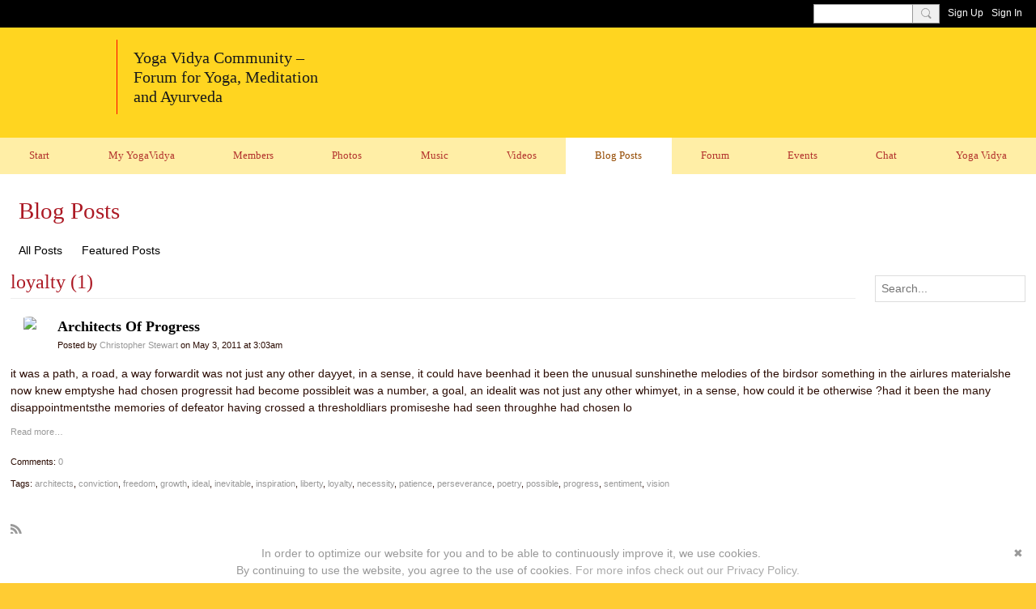

--- FILE ---
content_type: text/css;charset=UTF-8
request_url: https://my.yoga-vidya.org/custom-css
body_size: 7305
content:
.header-logoImage img {
    width: 1500px;
}
#searchTagInput {
    margin-right: 10px;
}
.section_header {
    width: 100%;
    display: block;
}
.section_header .pull-right {
    width: 100%;
    float: none;
    text-align: center;
}
.section_header .pull-right .icon {
    width: auto;
}
/*Change padding and margin according to users settings*/
.section_header .module-header {
    padding: 3px 5px 3px 5px;
    margin: -5px -5px 5px -5px;
}

article.blogListPage-entry section.entry-content {
  max-height: 400px;
  overflow: hidden;
  max-lines: 12;
  display: -webkit-box;
  -webkit-line-clamp: 12;
  -webkit-box-orient: vertical;
  overflow: hidden;
}

@charset "UTF-8";
html, body, a, p {
  font-family: "Noto Sans", sans-serif !important;
}

body, body::before {
  background-color: #ffcc33;
}

.site-body {
  border: none;
}

h1, h2, h3, h4, h5, h6,
h1 a, h2 a, h3 a, h4 a, h5 a, h6 a,
.mainTab li a, .mainTab li a span,
.site-footerFrame * {
  font-family: "Noto Serif", serif !important;
}

body, p, p.entry-content, .entry-content, li {
  line-height: 1.5;
}

h1.content-name {
  font-size: 1.8rem;
}

.container, .site-nameLogo {
  width: 1400px;
  max-width: 100%;
  margin: 0 auto;
}

.column {
  padding: 0 15px;
}

@media screen and (min-width: 769px) {
  .site-header {
    min-height: auto;
  }
}
.site-body {
  background: none;
}

.sheet {
  border: none;
}

.site-headerFrame {
  background: #FFD520 url("https://blog.yoga-vidya.de/ning/yv-community-int_header_2.jpg") top right no-repeat;
  background-size: cover;
}
.site-headerFrame .site-header {
  background: none;
  padding: 0;
}
.site-headerFrame .site-header.container, .site-headerFrame .site-header.site-nameLogo {
  width: 100%;
}
.navbar {
  background-color: rgba(255, 255, 255, 0.6);
  position: relative;
  margin-bottom: 0;
}

.header-nav {
  border-bottom: 0;
}

#header-siteName {
  display: none;
}

.header-siteNameLogo {
  padding: 15px 0 15px 0;
}

.site-nameLogo {
  padding-left: 20px;
  text-align: left;
}

body::before {
  background-color: #ffcc33;
}

.header-logoImage {
  display: inline-block !important;
}
.header-logoImage img {
  display: none;
}
.header-logoImage:before {
  content: "";
  width: 100px;
  height: 74px;
  display: inline-block;
  background: url("https://blog.yoga-vidya.de/wp-content/uploads/2024/12/logo_yoga_vidya_new.svg") no-repeat;
}
@media screen and (max-width: 768px) {
  .header-logoImage:before {
    width: 80px;
    height: 60px;
  }
}
@media screen and (max-width: 768px) {
  .header-logoImage:before {
    width: 70px;
    height: 54px;
  }
}
.header-logoImage:after {
  content: "Yoga Vidya Community – \a Forum for Yoga, Meditation \a and Ayurveda";
  font-family: "Noto Serif", serif !important;
  white-space: pre-wrap;
  display: inline-block;
  font-size: 20px;
  line-height: 1.2;
  padding: 0.5em 1em 0.5em 1em;
  margin: 0 0 0 1em;
  text-align: left !important;
  display: inline-block;
  border-left: 1px solid red;
  color: #1a1a1a;
}
@media screen and (max-width: 768px) {
  .header-logoImage:after {
    font-size: 16px;
  }
}
@media screen and (max-width: 600px) {
  .header-logoImage:after {
    font-size: 14px;
  }
}

.resetMenuStyles, .mainTab li.mainTab-item[dojotype=SubTabHover]:hover a, .mainTab li.mainTab-item a {
  font-weight: normal !important;
  text-transform: none !important;
}

.mainTab li.mainTab-item[dojotype=SubTabHover]:hover a {
  background: #FFCB2D;
}

@media screen and (min-width: 769px) {
  .mainTab-item > a, .mainTab-item > span {
    background-color: rgba(75, 218, 222, 0);
    color: #b3342e;
    cursor: pointer;
  }
}
@media screen and (min-width: 768px) {
  .mainTab {
    display: flex;
    align-items: center;
    align-items: flex-end;
    justify-content: stretch;
    align-items: center;
    width: 1400px;
    max-width: 100%;
    margin: 0 auto;
    margin: 0 auto;
  }
  .mainTab li {
    margin: 0;
    flex-grow: 1;
  }
  .mainTab li.active a {
    background: white;
  }
  .mainTab li > a {
    padding: 1vw 5px;
    white-space: nowrap;
    font-size: 1.1vw;
    text-align: center;
  }
}
@media screen and (min-width: 768px) and (min-width: 1600px) {
  .mainTab li > a {
    font-size: 18px;
  }
}
@media screen and (min-width: 768px) and (max-width: 1300px) {
  .mainTab li > a {
    font-size: 1vw;
  }
}
@media screen and (min-width: 768px) and (max-width: 1100px) {
  .mainTab li > a {
    font-size: 14px;
  }
}
@media screen and (min-width: 768px) and (max-width: 900px) {
  .mainTab li > a {
    font-size: 12px;
  }
}
@media screen and (min-width: 768px) {
  .mainTab li > a:hover {
    background: #FFCB2D;
  }
}
.subTab {
  background: white;
  background: #FFCB2D;
  box-shadow: 0px 14px 20px 0px rgba(0, 0, 0, 0.55);
}
.subTab li {
  padding: 0;
}
.subTab li a {
  text-align: left;
  padding: 8px 15px;
}
.subTab li a:hover {
  background: #ac1924 !important;
  color: white !important;
}

@media screen and (max-width: 769px) {
  .mainTab-item[dojotype=SubTabHover]:hover a {
    color: #000 !important;
  }

  a .mainTab li.hovered {
    color: #000 !important;
  }
  .mainTab li ul.subTab {
    box-shadow: none;
  }
  .mainTab li ul.subTab li a {
    color: #000 !important;
    padding: 8px 10px 8px 24px;
  }
}
@media screen and (min-width: 769px) {
  .mainTab li:last-child ul.subTab, .mainTab li:nth-last-child(2) ul.subTab {
    right: 0;
  }
}
.site-bodyFrame {
  background: white;
  padding: 2vw 0 4vw;
}

.site-footerFrame {
  margin: 0;
}
@media screen and (min-width: 481px) {
  .site-footerFrame {
    position: static;
  }
}
.site-footerFrame * {
  font-size: 12px !important;
}
@media screen and (max-width: 1024px) {
  .site-footerFrame .footer-right, .site-footerFrame .footer-left {
    float: none !important;
    text-align: center;
  }
}

header.module-header {
  background: none;
}
header.module-header h3, header.module-header h3 a, header.module-header h3 a:hover {
  font-family: "Noto Serif", serif !important;
  border-bottom: 1px solid #EEEEEE;
  padding: 0 0 6px;
  margin: 0 0 10px;
  font-weight: normal !important;
  font-size: 1.5rem;
  color: #ac1924;
}
header.module-header h3 a {
  border: none;
}

.content-name {
  color: #ac1924;
}

.subnav li a, .subnav li a:hover, .subnav li.subnav-current > a {
  color: #000;
}

.content-header {
  padding: 0 20px;
}

article.blogListPage-entry section.entry-content {
  max-height: 400px;
  overflow: hidden;
  max-lines: 12;
  display: -webkit-box;
  -webkit-line-clamp: 12;
  -webkit-box-orient: vertical;
  overflow: hidden;
}

.page-forum .column-narrow .forumCategories li {
  list-style: none;
}
.page-forum .column-narrow .forumCategories li a {
  display: inline-block;
  padding: 0 10px;
  height: 40px;
  line-height: 40px;
}
.section-member-about .aboutMember .aboutTab-questionAndAnswer {
  margin: 0;
}
.section-member-about .aboutMember .aboutTab-questionAndAnswer .aboutTab-question {
  margin: 0;
  font-weight: bold;
}
.section-member-about .aboutMember .aboutTab-questionAndAnswer .aboutTab-answer {
  margin: 0;
}

.profileCoverArea {
  background-color: #fff;
}

.banner-info > h2, .banner-info > p {
  text-shadow: 0px 0px 6px rgba(0, 0, 0, 0.8);
  padding: 6px;
}

.activityFeed-detailTitle.create_status {
  font-weight: normal;
}
